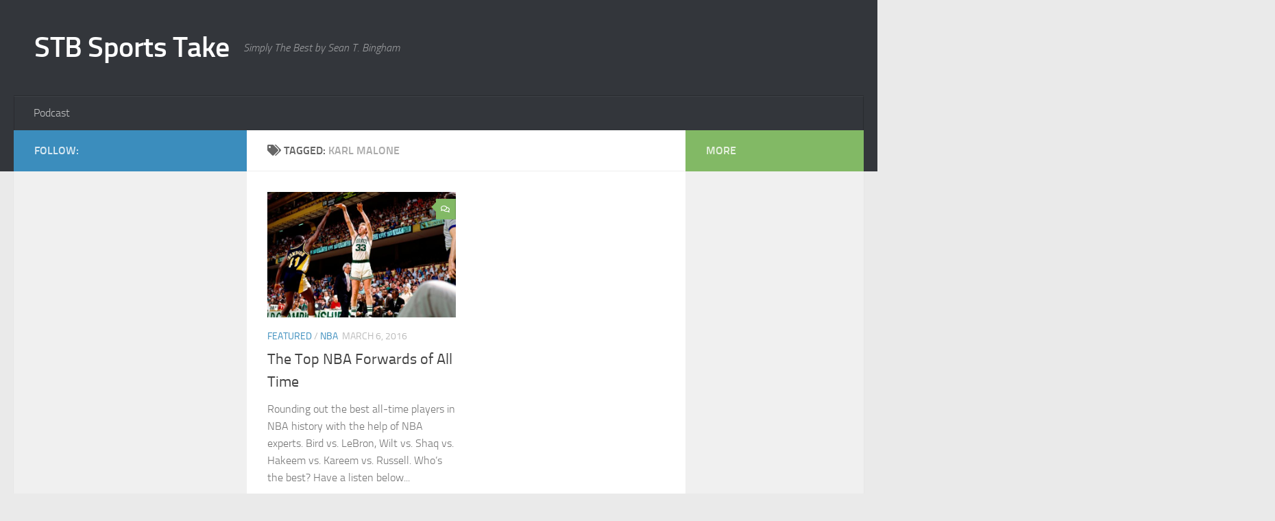

--- FILE ---
content_type: text/html; charset=UTF-8
request_url: http://stbsportstake.com/tag/karl-malone/
body_size: 7145
content:
<!DOCTYPE html>
<html class="no-js" lang="en">
<head>
  <meta charset="UTF-8">
  <meta name="viewport" content="width=device-width, initial-scale=1.0">
  <link rel="profile" href="https://gmpg.org/xfn/11" />
  <link rel="pingback" href="http://stbsportstake.com/xmlrpc.php">

  <title>karl malone &#8211; STB Sports Take</title>
<script>document.documentElement.className = document.documentElement.className.replace("no-js","js");</script>
<link rel='dns-prefetch' href='//www.theburn-zone.com' />
<link rel='dns-prefetch' href='//s.w.org' />
<link rel="alternate" type="application/rss+xml" title="STB Sports Take &raquo; Feed" href="http://stbsportstake.com/feed/" />
<link rel="alternate" type="application/rss+xml" title="STB Sports Take &raquo; Comments Feed" href="http://stbsportstake.com/comments/feed/" />
<link rel="alternate" type="application/rss+xml" title="STB Sports Take &raquo; karl malone Tag Feed" href="http://stbsportstake.com/tag/karl-malone/feed/" />
		<script type="text/javascript">
			window._wpemojiSettings = {"baseUrl":"https:\/\/s.w.org\/images\/core\/emoji\/13.0.1\/72x72\/","ext":".png","svgUrl":"https:\/\/s.w.org\/images\/core\/emoji\/13.0.1\/svg\/","svgExt":".svg","source":{"concatemoji":"http:\/\/stbsportstake.com\/wp-includes\/js\/wp-emoji-release.min.js?ver=5.6.14"}};
			!function(e,a,t){var n,r,o,i=a.createElement("canvas"),p=i.getContext&&i.getContext("2d");function s(e,t){var a=String.fromCharCode;p.clearRect(0,0,i.width,i.height),p.fillText(a.apply(this,e),0,0);e=i.toDataURL();return p.clearRect(0,0,i.width,i.height),p.fillText(a.apply(this,t),0,0),e===i.toDataURL()}function c(e){var t=a.createElement("script");t.src=e,t.defer=t.type="text/javascript",a.getElementsByTagName("head")[0].appendChild(t)}for(o=Array("flag","emoji"),t.supports={everything:!0,everythingExceptFlag:!0},r=0;r<o.length;r++)t.supports[o[r]]=function(e){if(!p||!p.fillText)return!1;switch(p.textBaseline="top",p.font="600 32px Arial",e){case"flag":return s([127987,65039,8205,9895,65039],[127987,65039,8203,9895,65039])?!1:!s([55356,56826,55356,56819],[55356,56826,8203,55356,56819])&&!s([55356,57332,56128,56423,56128,56418,56128,56421,56128,56430,56128,56423,56128,56447],[55356,57332,8203,56128,56423,8203,56128,56418,8203,56128,56421,8203,56128,56430,8203,56128,56423,8203,56128,56447]);case"emoji":return!s([55357,56424,8205,55356,57212],[55357,56424,8203,55356,57212])}return!1}(o[r]),t.supports.everything=t.supports.everything&&t.supports[o[r]],"flag"!==o[r]&&(t.supports.everythingExceptFlag=t.supports.everythingExceptFlag&&t.supports[o[r]]);t.supports.everythingExceptFlag=t.supports.everythingExceptFlag&&!t.supports.flag,t.DOMReady=!1,t.readyCallback=function(){t.DOMReady=!0},t.supports.everything||(n=function(){t.readyCallback()},a.addEventListener?(a.addEventListener("DOMContentLoaded",n,!1),e.addEventListener("load",n,!1)):(e.attachEvent("onload",n),a.attachEvent("onreadystatechange",function(){"complete"===a.readyState&&t.readyCallback()})),(n=t.source||{}).concatemoji?c(n.concatemoji):n.wpemoji&&n.twemoji&&(c(n.twemoji),c(n.wpemoji)))}(window,document,window._wpemojiSettings);
		</script>
		<style type="text/css">
img.wp-smiley,
img.emoji {
	display: inline !important;
	border: none !important;
	box-shadow: none !important;
	height: 1em !important;
	width: 1em !important;
	margin: 0 .07em !important;
	vertical-align: -0.1em !important;
	background: none !important;
	padding: 0 !important;
}
</style>
	<link rel='stylesheet' id='wp-block-library-css'  href='http://stbsportstake.com/wp-includes/css/dist/block-library/style.min.css?ver=5.6.14' type='text/css' media='all' />
<link rel='stylesheet' id='cntctfrm_form_style-css'  href='http://stbsportstake.com/wp-content/plugins/contact-form-plugin/css/form_style.css?ver=4.2.2' type='text/css' media='all' />
<link rel='stylesheet' id='hueman-main-style-css'  href='http://stbsportstake.com/wp-content/themes/hueman/assets/front/css/main.min.css?ver=3.7.4' type='text/css' media='all' />
<style id='hueman-main-style-inline-css' type='text/css'>
body { font-size:1.00rem; }@media only screen and (min-width: 720px) {
        .nav > li { font-size:1.00rem; }
      }::selection { background-color: #3b8dbd; }
::-moz-selection { background-color: #3b8dbd; }a,a>span.hu-external::after,.themeform label .required,#flexslider-featured .flex-direction-nav .flex-next:hover,#flexslider-featured .flex-direction-nav .flex-prev:hover,.post-hover:hover .post-title a,.post-title a:hover,.sidebar.s1 .post-nav li a:hover i,.content .post-nav li a:hover i,.post-related a:hover,.sidebar.s1 .widget_rss ul li a,#footer .widget_rss ul li a,.sidebar.s1 .widget_calendar a,#footer .widget_calendar a,.sidebar.s1 .alx-tab .tab-item-category a,.sidebar.s1 .alx-posts .post-item-category a,.sidebar.s1 .alx-tab li:hover .tab-item-title a,.sidebar.s1 .alx-tab li:hover .tab-item-comment a,.sidebar.s1 .alx-posts li:hover .post-item-title a,#footer .alx-tab .tab-item-category a,#footer .alx-posts .post-item-category a,#footer .alx-tab li:hover .tab-item-title a,#footer .alx-tab li:hover .tab-item-comment a,#footer .alx-posts li:hover .post-item-title a,.comment-tabs li.active a,.comment-awaiting-moderation,.child-menu a:hover,.child-menu .current_page_item > a,.wp-pagenavi a{ color: #3b8dbd; }input[type="submit"],.themeform button[type="submit"],.sidebar.s1 .sidebar-top,.sidebar.s1 .sidebar-toggle,#flexslider-featured .flex-control-nav li a.flex-active,.post-tags a:hover,.sidebar.s1 .widget_calendar caption,#footer .widget_calendar caption,.author-bio .bio-avatar:after,.commentlist li.bypostauthor > .comment-body:after,.commentlist li.comment-author-admin > .comment-body:after{ background-color: #3b8dbd; }.post-format .format-container { border-color: #3b8dbd; }.sidebar.s1 .alx-tabs-nav li.active a,#footer .alx-tabs-nav li.active a,.comment-tabs li.active a,.wp-pagenavi a:hover,.wp-pagenavi a:active,.wp-pagenavi span.current{ border-bottom-color: #3b8dbd!important; }.sidebar.s2 .post-nav li a:hover i,
.sidebar.s2 .widget_rss ul li a,
.sidebar.s2 .widget_calendar a,
.sidebar.s2 .alx-tab .tab-item-category a,
.sidebar.s2 .alx-posts .post-item-category a,
.sidebar.s2 .alx-tab li:hover .tab-item-title a,
.sidebar.s2 .alx-tab li:hover .tab-item-comment a,
.sidebar.s2 .alx-posts li:hover .post-item-title a { color: #82b965; }
.sidebar.s2 .sidebar-top,.sidebar.s2 .sidebar-toggle,.post-comments,.jp-play-bar,.jp-volume-bar-value,.sidebar.s2 .widget_calendar caption{ background-color: #82b965; }.sidebar.s2 .alx-tabs-nav li.active a { border-bottom-color: #82b965; }
.post-comments::before { border-right-color: #82b965; }
      .search-expand,
              #nav-topbar.nav-container { background-color: #26272b}@media only screen and (min-width: 720px) {
                #nav-topbar .nav ul { background-color: #26272b; }
              }.is-scrolled #header .nav-container.desktop-sticky,
              .is-scrolled #header .search-expand { background-color: #26272b; background-color: rgba(38,39,43,0.90) }.is-scrolled .topbar-transparent #nav-topbar.desktop-sticky .nav ul { background-color: #26272b; background-color: rgba(38,39,43,0.95) }#header { background-color: #33363b; }
@media only screen and (min-width: 720px) {
  #nav-header .nav ul { background-color: #33363b; }
}
        #header #nav-mobile { background-color: #33363b; }.is-scrolled #header #nav-mobile { background-color: #33363b; background-color: rgba(51,54,59,0.90) }#nav-header.nav-container, #main-header-search .search-expand { background-color: #33363b; }
@media only screen and (min-width: 720px) {
  #nav-header .nav ul { background-color: #33363b; }
}
        body { background-color: #eaeaea; }
</style>
<link rel='stylesheet' id='hueman-font-awesome-css'  href='http://stbsportstake.com/wp-content/themes/hueman/assets/front/css/font-awesome.min.css?ver=3.7.4' type='text/css' media='all' />
<script type='text/javascript' src='http://www.theburn-zone.com/web/js/counts.js' id='convcommentscount-js'></script>
<script type='text/javascript' src='http://stbsportstake.com/wp-includes/js/jquery/jquery.min.js?ver=3.5.1' id='jquery-core-js'></script>
<script type='text/javascript' src='http://stbsportstake.com/wp-includes/js/jquery/jquery-migrate.min.js?ver=3.3.2' id='jquery-migrate-js'></script>
<link rel="https://api.w.org/" href="http://stbsportstake.com/wp-json/" /><link rel="alternate" type="application/json" href="http://stbsportstake.com/wp-json/wp/v2/tags/151" /><link rel="EditURI" type="application/rsd+xml" title="RSD" href="http://stbsportstake.com/xmlrpc.php?rsd" />
<link rel="wlwmanifest" type="application/wlwmanifest+xml" href="http://stbsportstake.com/wp-includes/wlwmanifest.xml" /> 
<meta name="generator" content="WordPress 5.6.14" />
<script type="text/javascript">var conversait_sitename = "stbsportstake";</script><meta name="generator" content="Site Kit by Google 1.23.0" /><!------------ Created by Seo Wizard Wordpress Plugin - www.seowizard.org ----------->
<!------------------------------------------------------------------------------>    <link rel="preload" as="font" type="font/woff2" href="http://stbsportstake.com/wp-content/themes/hueman/assets/front/webfonts/fa-brands-400.woff2?v=5.15.2" crossorigin="anonymous"/>
    <link rel="preload" as="font" type="font/woff2" href="http://stbsportstake.com/wp-content/themes/hueman/assets/front/webfonts/fa-regular-400.woff2?v=5.15.2" crossorigin="anonymous"/>
    <link rel="preload" as="font" type="font/woff2" href="http://stbsportstake.com/wp-content/themes/hueman/assets/front/webfonts/fa-solid-900.woff2?v=5.15.2" crossorigin="anonymous"/>
  <link rel="preload" as="font" type="font/woff" href="http://stbsportstake.com/wp-content/themes/hueman/assets/front/fonts/titillium-light-webfont.woff" crossorigin="anonymous"/>
<link rel="preload" as="font" type="font/woff" href="http://stbsportstake.com/wp-content/themes/hueman/assets/front/fonts/titillium-lightitalic-webfont.woff" crossorigin="anonymous"/>
<link rel="preload" as="font" type="font/woff" href="http://stbsportstake.com/wp-content/themes/hueman/assets/front/fonts/titillium-regular-webfont.woff" crossorigin="anonymous"/>
<link rel="preload" as="font" type="font/woff" href="http://stbsportstake.com/wp-content/themes/hueman/assets/front/fonts/titillium-regularitalic-webfont.woff" crossorigin="anonymous"/>
<link rel="preload" as="font" type="font/woff" href="http://stbsportstake.com/wp-content/themes/hueman/assets/front/fonts/titillium-semibold-webfont.woff" crossorigin="anonymous"/>
<style type="text/css">
  /*  base : fonts
/* ------------------------------------ */
body { font-family: "Titillium", Arial, sans-serif; }
@font-face {
  font-family: 'Titillium';
  src: url('http://stbsportstake.com/wp-content/themes/hueman/assets/front/fonts/titillium-light-webfont.eot');
  src: url('http://stbsportstake.com/wp-content/themes/hueman/assets/front/fonts/titillium-light-webfont.svg#titillium-light-webfont') format('svg'),
     url('http://stbsportstake.com/wp-content/themes/hueman/assets/front/fonts/titillium-light-webfont.eot?#iefix') format('embedded-opentype'),
     url('http://stbsportstake.com/wp-content/themes/hueman/assets/front/fonts/titillium-light-webfont.woff') format('woff'),
     url('http://stbsportstake.com/wp-content/themes/hueman/assets/front/fonts/titillium-light-webfont.ttf') format('truetype');
  font-weight: 300;
  font-style: normal;
}
@font-face {
  font-family: 'Titillium';
  src: url('http://stbsportstake.com/wp-content/themes/hueman/assets/front/fonts/titillium-lightitalic-webfont.eot');
  src: url('http://stbsportstake.com/wp-content/themes/hueman/assets/front/fonts/titillium-lightitalic-webfont.svg#titillium-lightitalic-webfont') format('svg'),
     url('http://stbsportstake.com/wp-content/themes/hueman/assets/front/fonts/titillium-lightitalic-webfont.eot?#iefix') format('embedded-opentype'),
     url('http://stbsportstake.com/wp-content/themes/hueman/assets/front/fonts/titillium-lightitalic-webfont.woff') format('woff'),
     url('http://stbsportstake.com/wp-content/themes/hueman/assets/front/fonts/titillium-lightitalic-webfont.ttf') format('truetype');
  font-weight: 300;
  font-style: italic;
}
@font-face {
  font-family: 'Titillium';
  src: url('http://stbsportstake.com/wp-content/themes/hueman/assets/front/fonts/titillium-regular-webfont.eot');
  src: url('http://stbsportstake.com/wp-content/themes/hueman/assets/front/fonts/titillium-regular-webfont.svg#titillium-regular-webfont') format('svg'),
     url('http://stbsportstake.com/wp-content/themes/hueman/assets/front/fonts/titillium-regular-webfont.eot?#iefix') format('embedded-opentype'),
     url('http://stbsportstake.com/wp-content/themes/hueman/assets/front/fonts/titillium-regular-webfont.woff') format('woff'),
     url('http://stbsportstake.com/wp-content/themes/hueman/assets/front/fonts/titillium-regular-webfont.ttf') format('truetype');
  font-weight: 400;
  font-style: normal;
}
@font-face {
  font-family: 'Titillium';
  src: url('http://stbsportstake.com/wp-content/themes/hueman/assets/front/fonts/titillium-regularitalic-webfont.eot');
  src: url('http://stbsportstake.com/wp-content/themes/hueman/assets/front/fonts/titillium-regularitalic-webfont.svg#titillium-regular-webfont') format('svg'),
     url('http://stbsportstake.com/wp-content/themes/hueman/assets/front/fonts/titillium-regularitalic-webfont.eot?#iefix') format('embedded-opentype'),
     url('http://stbsportstake.com/wp-content/themes/hueman/assets/front/fonts/titillium-regularitalic-webfont.woff') format('woff'),
     url('http://stbsportstake.com/wp-content/themes/hueman/assets/front/fonts/titillium-regularitalic-webfont.ttf') format('truetype');
  font-weight: 400;
  font-style: italic;
}
@font-face {
    font-family: 'Titillium';
    src: url('http://stbsportstake.com/wp-content/themes/hueman/assets/front/fonts/titillium-semibold-webfont.eot');
    src: url('http://stbsportstake.com/wp-content/themes/hueman/assets/front/fonts/titillium-semibold-webfont.svg#titillium-semibold-webfont') format('svg'),
         url('http://stbsportstake.com/wp-content/themes/hueman/assets/front/fonts/titillium-semibold-webfont.eot?#iefix') format('embedded-opentype'),
         url('http://stbsportstake.com/wp-content/themes/hueman/assets/front/fonts/titillium-semibold-webfont.woff') format('woff'),
         url('http://stbsportstake.com/wp-content/themes/hueman/assets/front/fonts/titillium-semibold-webfont.ttf') format('truetype');
  font-weight: 600;
  font-style: normal;
}
</style>
  <!--[if lt IE 9]>
<script src="http://stbsportstake.com/wp-content/themes/hueman/assets/front/js/ie/html5shiv-printshiv.min.js"></script>
<script src="http://stbsportstake.com/wp-content/themes/hueman/assets/front/js/ie/selectivizr.js"></script>
<![endif]-->
</head>

<body class="archive tag tag-karl-malone tag-151 wp-embed-responsive col-3cm full-width header-desktop-sticky header-mobile-sticky hueman-3-7-4 chrome">
<div id="wrapper">
  <a class="screen-reader-text skip-link" href="#content">Skip to content</a>
  
  <header id="header" class="main-menu-mobile-on one-mobile-menu main_menu header-ads-desktop  topbar-transparent no-header-img">
        <nav class="nav-container group mobile-menu mobile-sticky " id="nav-mobile" data-menu-id="header-1">
  <div class="mobile-title-logo-in-header"><p class="site-title">                  <a class="custom-logo-link" href="http://stbsportstake.com/" rel="home" title="STB Sports Take | Home page">STB Sports Take</a>                </p></div>
        
                    <!-- <div class="ham__navbar-toggler collapsed" aria-expanded="false">
          <div class="ham__navbar-span-wrapper">
            <span class="ham-toggler-menu__span"></span>
          </div>
        </div> -->
        <button class="ham__navbar-toggler-two collapsed" title="Menu" aria-expanded="false">
          <span class="ham__navbar-span-wrapper">
            <span class="line line-1"></span>
            <span class="line line-2"></span>
            <span class="line line-3"></span>
          </span>
        </button>
            
      <div class="nav-text"></div>
      <div class="nav-wrap container">
                  <ul class="nav container-inner group mobile-search">
                            <li>
                  <form role="search" method="get" class="search-form" action="http://stbsportstake.com/">
				<label>
					<span class="screen-reader-text">Search for:</span>
					<input type="search" class="search-field" placeholder="Search &hellip;" value="" name="s" />
				</label>
				<input type="submit" class="search-submit" value="Search" />
			</form>                </li>
                      </ul>
                <ul id="menu-main" class="nav container-inner group"><li id="menu-item-774" class="menu-item menu-item-type-post_type menu-item-object-page menu-item-774"><a href="http://stbsportstake.com/listen-podcast/">Podcast</a></li>
</ul>      </div>
</nav><!--/#nav-topbar-->  
  
  <div class="container group">
        <div class="container-inner">

                    <div class="group hu-pad central-header-zone">
                  <div class="logo-tagline-group">
                      <p class="site-title">                  <a class="custom-logo-link" href="http://stbsportstake.com/" rel="home" title="STB Sports Take | Home page">STB Sports Take</a>                </p>                                                <p class="site-description">Simply The Best by Sean T. Bingham</p>
                                        </div>

                                        <div id="header-widgets">
                                                </div><!--/#header-ads-->
                                </div>
      
                <nav class="nav-container group desktop-menu " id="nav-header" data-menu-id="header-2">
    <div class="nav-text"><!-- put your mobile menu text here --></div>

  <div class="nav-wrap container">
        <ul id="menu-main-1" class="nav container-inner group"><li class="menu-item menu-item-type-post_type menu-item-object-page menu-item-774"><a href="http://stbsportstake.com/listen-podcast/">Podcast</a></li>
</ul>  </div>
</nav><!--/#nav-header-->      
    </div><!--/.container-inner-->
      </div><!--/.container-->

</header><!--/#header-->
  
  <div class="container" id="page">
    <div class="container-inner">
            <div class="main">
        <div class="main-inner group">
          
              <section class="content" id="content">
              <div class="page-title hu-pad group">
          	    		<h1><i class="fas fa-tags"></i>Tagged: <span>karl malone </span></h1>
    	
    </div><!--/.page-title-->
          <div class="hu-pad group">
            
  <div id="grid-wrapper" class="post-list group">
    <div class="post-row">        <article id="post-486" class="group grid-item post-486 post type-post status-publish format-standard has-post-thumbnail hentry category-featured category-nba-2 tag-all-time-greats tag-basketball tag-charles-barkley tag-espn tag-featured tag-karl-malone tag-larry-bird tag-lebron-james tag-nba tag-power-forwards tag-scottie-pippen tag-small-forwards tag-tim-duncan">
	<div class="post-inner post-hover">
      		<div class="post-thumbnail">
  			<a href="http://stbsportstake.com/featured/the-top-nba-forwards-of-all-time/">
            				<img width="510" height="340" src="http://stbsportstake.com/wp-content/uploads/2016/03/Larry-Bird-1.jpg" class="attachment-thumb-large size-thumb-large wp-post-image" alt="" loading="lazy" srcset="http://stbsportstake.com/wp-content/uploads/2016/03/Larry-Bird-1.jpg 630w, http://stbsportstake.com/wp-content/uploads/2016/03/Larry-Bird-1-300x200.jpg 300w" sizes="(max-width: 510px) 100vw, 510px" />  				  				  				  			</a>
  			  				<a class="post-comments" href="http://stbsportstake.com/featured/the-top-nba-forwards-of-all-time/#respond"><i class="far fa-comments"></i><span data-conversation-id="486" data-conversation-url="http://stbsportstake.com/featured/the-top-nba-forwards-of-all-time/" data-conversation-title="The Top NBA Forwards of All Time"></span></a>
  			  		</div><!--/.post-thumbnail-->
          		<div class="post-meta group">
          			  <p class="post-category"><a href="http://stbsportstake.com/category/featured/" rel="category tag">featured</a> / <a href="http://stbsportstake.com/category/nba-2/" rel="category tag">NBA</a></p>
                  			  <p class="post-date">
  <time class="published updated" datetime="2016-03-06 23:32:22">March 6, 2016</time>
</p>

          		</div><!--/.post-meta-->
    		<h2 class="post-title entry-title">
			<a href="http://stbsportstake.com/featured/the-top-nba-forwards-of-all-time/" rel="bookmark" title="Permalink to The Top NBA Forwards of All Time">The Top NBA Forwards of All Time</a>
		</h2><!--/.post-title-->

				<div class="entry excerpt entry-summary">
			<p>Rounding out the best all-time players in NBA history with the help of NBA experts. Bird vs. LeBron, Wilt vs. Shaq vs. Hakeem vs. Kareem vs. Russell. Who&#8217;s the best? Have a listen below&#46;&#46;&#46;</p>
		</div><!--/.entry-->
		
	</div><!--/.post-inner-->
</article><!--/.post-->
    </div>  </div><!--/.post-list-->

<nav class="pagination group">
			<ul class="group">
			<li class="prev left"></li>
			<li class="next right"></li>
		</ul>
	</nav><!--/.pagination-->
          </div><!--/.hu-pad-->
        </section><!--/.content-->
          

	<div class="sidebar s1 collapsed" data-position="left" data-layout="col-3cm" data-sb-id="s1">

		<button class="sidebar-toggle" title="Expand Sidebar"><i class="fas sidebar-toggle-arrows"></i></button>

		<div class="sidebar-content">

			           			<div class="sidebar-top group">
                        <p>Follow:</p>                      			</div>
			
			
			
			
		</div><!--/.sidebar-content-->

	</div><!--/.sidebar-->

	<div class="sidebar s2 collapsed" data-position="right" data-layout="col-3cm" data-sb-id="s2">

	<button class="sidebar-toggle" title="Expand Sidebar"><i class="fas sidebar-toggle-arrows"></i></button>

	<div class="sidebar-content">

		  		<div class="sidebar-top group">
        <p>More</p>  		</div>
		
		
		
	</div><!--/.sidebar-content-->

</div><!--/.sidebar-->

        </div><!--/.main-inner-->
      </div><!--/.main-->
    </div><!--/.container-inner-->
  </div><!--/.container-->
    <footer id="footer">

                    
    
          <nav class="nav-container group" id="nav-footer" data-menu-id="footer-3" data-menu-scrollable="false">
                      <!-- <div class="ham__navbar-toggler collapsed" aria-expanded="false">
          <div class="ham__navbar-span-wrapper">
            <span class="ham-toggler-menu__span"></span>
          </div>
        </div> -->
        <button class="ham__navbar-toggler-two collapsed" title="Menu" aria-expanded="false">
          <span class="ham__navbar-span-wrapper">
            <span class="line line-1"></span>
            <span class="line line-2"></span>
            <span class="line line-3"></span>
          </span>
        </button>
                    <div class="nav-text"></div>
        <div class="nav-wrap">
          <ul id="menu-sub" class="nav container group"><li id="menu-item-33" class="menu-item menu-item-type-taxonomy menu-item-object-category menu-item-33"><a href="http://stbsportstake.com/category/featured/">featured</a></li>
<li id="menu-item-71" class="menu-item menu-item-type-taxonomy menu-item-object-category menu-item-71"><a href="http://stbsportstake.com/category/nfl/">NFL</a></li>
<li id="menu-item-43" class="menu-item menu-item-type-taxonomy menu-item-object-category menu-item-43"><a href="http://stbsportstake.com/category/ncaaf/">NCAAF</a></li>
<li id="menu-item-41" class="menu-item menu-item-type-taxonomy menu-item-object-category menu-item-41"><a href="http://stbsportstake.com/category/nba-2/">NBA</a></li>
<li id="menu-item-166" class="menu-item menu-item-type-taxonomy menu-item-object-category menu-item-166"><a href="http://stbsportstake.com/category/ncaab/">NCAAB</a></li>
</ul>        </div>
      </nav><!--/#nav-footer-->
    
    <section class="container" id="footer-bottom">
      <div class="container-inner">

        <a id="back-to-top" href="#"><i class="fas fa-angle-up"></i></a>

        <div class="hu-pad group">

          <div class="grid one-half">
                        
            <div id="copyright">
                <p>STB Sports Take &copy; 2025. All Rights Reserved.</p>
            </div><!--/#copyright-->

                                                          <div id="credit" style="">
                    <p>Powered by&nbsp;<a class="fab fa-wordpress" title="Powered by WordPress" href="https://wordpress.org/" target="_blank" rel="noopener noreferrer"></a> - Designed with the&nbsp;<a href="https://presscustomizr.com/hueman/" title="Hueman theme">Hueman theme</a></p>
                  </div><!--/#credit-->
                          
          </div>

          <div class="grid one-half last">
                                                                                </div>

        </div><!--/.hu-pad-->

      </div><!--/.container-inner-->
    </section><!--/.container-->

  </footer><!--/#footer-->

</div><!--/#wrapper-->

  <script type="text/javascript">
    (function() {
              window.conversait_sso = "W10= 5518a172684719c632dcfd2f62999a42abe25147 1764988924";
        window.conversait_sso_options = {"logo":"","loginUrl":"http:\/\/stbsportstake.com\/wp-login.php?redirect_to=http%3A%2F%2Fwww.theburn-zone.com%2Fweb%2Fauth%2Fpopup_auth_ok.html","logoutUrl":"http:\/\/stbsportstake.com\/wp-login.php?action=logout&amp;redirect_to=http%3A%2F%2Fstbsportstake.com%2Ffeatured%2Fthe-top-nba-forwards-of-all-time%2F&amp;_wpnonce=ab76c0e2a6"};
            var conversait = document.createElement("script");
      conversait.type = "text/javascript";
      conversait.async = true;
      conversait.src = "http://www.theburn-zone.com/web/js/embed.js";
      (document.getElementsByTagName("head")[0] || document.getElementsByTagName("body")[0]).appendChild(conversait);
    })();
  </script>
<div align="center"><small>Seo wordpress plugin by <a href="http://www.seowizard.org/" title="Seo Wizard - All-in-one SEO plugin for Wordpress Sites" target="_blank">www.seowizard.org</a>.</small></div>
<div id="su-footer-links" style="text-align: center;"></div><script type='text/javascript' src='http://stbsportstake.com/wp-includes/js/underscore.min.js?ver=1.8.3' id='underscore-js'></script>
<script type='text/javascript' id='hu-front-scripts-js-extra'>
/* <![CDATA[ */
var HUParams = {"_disabled":[],"SmoothScroll":{"Enabled":false,"Options":{"touchpadSupport":false}},"centerAllImg":"1","timerOnScrollAllBrowsers":"1","extLinksStyle":"","extLinksTargetExt":"","extLinksSkipSelectors":{"classes":["btn","button"],"ids":[]},"imgSmartLoadEnabled":"","imgSmartLoadOpts":{"parentSelectors":[".container .content",".post-row",".container .sidebar","#footer","#header-widgets"],"opts":{"excludeImg":[".tc-holder-img"],"fadeIn_options":100,"threshold":0}},"goldenRatio":"1.618","gridGoldenRatioLimit":"350","sbStickyUserSettings":{"desktop":true,"mobile":true},"sidebarOneWidth":"340","sidebarTwoWidth":"260","isWPMobile":"","menuStickyUserSettings":{"desktop":"stick_up","mobile":"stick_up"},"mobileSubmenuExpandOnClick":"","submenuTogglerIcon":"<i class=\"fas fa-angle-down\"><\/i>","isDevMode":"","ajaxUrl":"http:\/\/stbsportstake.com\/?huajax=1","frontNonce":{"id":"HuFrontNonce","handle":"924beeaa77"},"isWelcomeNoteOn":"","welcomeContent":"","i18n":{"collapsibleExpand":"Expand","collapsibleCollapse":"Collapse"},"deferFontAwesome":"","fontAwesomeUrl":"http:\/\/stbsportstake.com\/wp-content\/themes\/hueman\/assets\/front\/css\/font-awesome.min.css?3.7.4","mainScriptUrl":"http:\/\/stbsportstake.com\/wp-content\/themes\/hueman\/assets\/front\/js\/scripts.min.js?3.7.4","flexSliderNeeded":"","flexSliderOptions":{"is_rtl":false,"has_touch_support":true,"is_slideshow":false,"slideshow_speed":5000}};
/* ]]> */
</script>
<script type='text/javascript' src='http://stbsportstake.com/wp-content/themes/hueman/assets/front/js/scripts.min.js?ver=3.7.4' id='hu-front-scripts-js' defer></script>
<script type='text/javascript' src='http://stbsportstake.com/wp-includes/js/wp-embed.min.js?ver=5.6.14' id='wp-embed-js'></script>
<!--[if lt IE 9]>
<script src="http://stbsportstake.com/wp-content/themes/hueman/assets/front/js/ie/respond.js"></script>
<![endif]-->
</body>
</html>